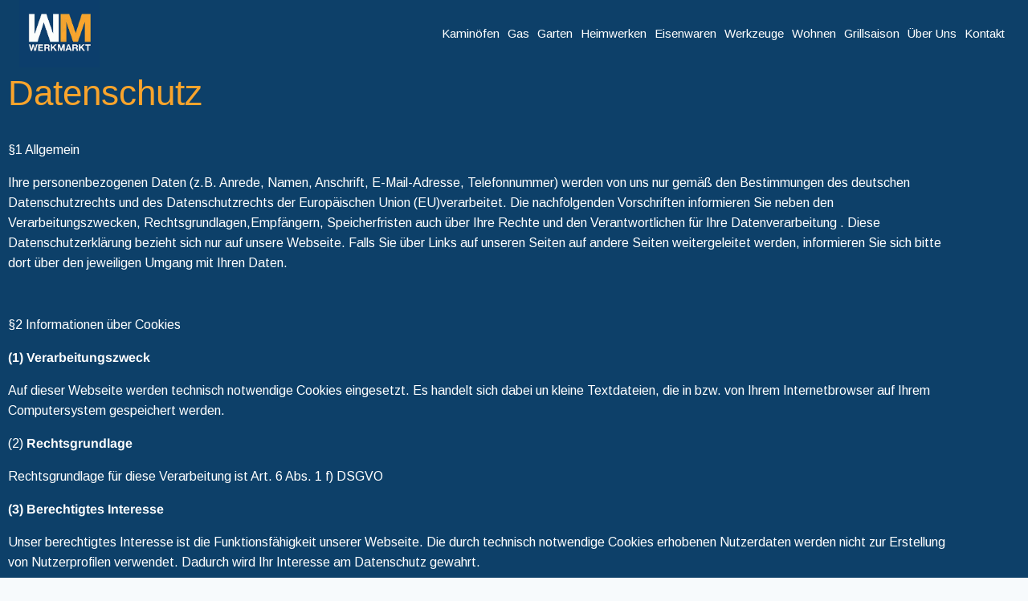

--- FILE ---
content_type: text/css
request_url: https://ziegler-burgau.de/wp-content/uploads/elementor/css/post-5.css?ver=1769709108
body_size: 3139
content:
.elementor-kit-5{--e-global-color-primary:#0D4069;--e-global-color-secondary:#7894B1;--e-global-color-text:#FFFFFF;--e-global-color-accent:#F9A42C;--e-global-color-kadence1:#2B6CB0;--e-global-color-kadence2:#215387;--e-global-color-kadence3:#1A202C;--e-global-color-kadence4:#2D3748;--e-global-color-kadence5:#4A5568;--e-global-color-kadence6:#718096;--e-global-color-kadence7:#EDF2F7;--e-global-color-kadence8:#F7FAFC;--e-global-color-kadence9:#ffffff;--e-global-color-84341a1:#0D4069;--e-global-color-ca4f384:#7894B1;--e-global-color-4797353:#0D4069;--e-global-color-d58903f:#F9A42C;--e-global-typography-primary-font-family:"Arimo";--e-global-typography-primary-font-size:16px;--e-global-typography-secondary-font-family:"Arima Madurai";--e-global-typography-secondary-font-size:29px;--e-global-typography-secondary-font-weight:400;--e-global-typography-text-font-family:"Arimo";--e-global-typography-text-font-size:16px;--e-global-typography-text-font-weight:400;--e-global-typography-accent-font-family:"Arima Madurai";--e-global-typography-accent-font-size:33px;--e-global-typography-accent-font-weight:500;color:#FFFFFF;font-family:"Arimo", Sans-serif;font-size:16px;}.elementor-kit-5.el-is-editing{--global-palette1:#2B6CB0;--global-palette2:#215387;--global-palette3:#1A202C;--global-palette4:#2D3748;--global-palette5:#4A5568;--global-palette6:#718096;--global-palette7:#EDF2F7;--global-palette8:#F7FAFC;--global-palette9:#ffffff;}.elementor-kit-5 button,.elementor-kit-5 input[type="button"],.elementor-kit-5 input[type="submit"],.elementor-kit-5 .elementor-button{background-color:var( --e-global-color-d58903f );font-family:"Arimo", Sans-serif;font-size:16px;font-weight:500;text-transform:uppercase;color:#FFFFFF;}.elementor-kit-5 button:hover,.elementor-kit-5 button:focus,.elementor-kit-5 input[type="button"]:hover,.elementor-kit-5 input[type="button"]:focus,.elementor-kit-5 input[type="submit"]:hover,.elementor-kit-5 input[type="submit"]:focus,.elementor-kit-5 .elementor-button:hover,.elementor-kit-5 .elementor-button:focus{background-color:#F9A42C96;color:#FFFFFF;border-style:none;}.elementor-kit-5 a{color:#FFFFFF;font-family:"Arima Madurai", Sans-serif;font-size:33px;}.elementor-kit-5 h1{color:#FFFFFF;font-family:"Arima Madurai", Sans-serif;font-size:80px;font-weight:600;}.elementor-kit-5 h2{color:#F9A42C;font-family:"Arima Madurai", Sans-serif;font-size:44px;font-weight:500;}.elementor-kit-5 h3{color:#0D4069;font-family:"Arimo", Sans-serif;font-size:26px;font-weight:400;}.elementor-kit-5 h4{color:#0D4069;font-family:"Arimo", Sans-serif;font-size:22px;font-weight:400;}.elementor-section.elementor-section-boxed > .elementor-container{max-width:1200px;}.e-con{--container-max-width:1200px;}.elementor-widget:not(:last-child){margin-block-end:20px;}.elementor-element{--widgets-spacing:20px 20px;--widgets-spacing-row:20px;--widgets-spacing-column:20px;}{}h1.entry-title{display:var(--page-title-display);}@media(max-width:1024px){.elementor-section.elementor-section-boxed > .elementor-container{max-width:1024px;}.e-con{--container-max-width:1024px;}}@media(max-width:767px){.elementor-section.elementor-section-boxed > .elementor-container{max-width:767px;}.e-con{--container-max-width:767px;}}

--- FILE ---
content_type: text/css
request_url: https://ziegler-burgau.de/wp-content/uploads/elementor/css/post-196.css?ver=1769762999
body_size: 7107
content:
.elementor-196 .elementor-element.elementor-element-b6ae066:not(.elementor-motion-effects-element-type-background), .elementor-196 .elementor-element.elementor-element-b6ae066 > .elementor-motion-effects-container > .elementor-motion-effects-layer{background-color:#0D4069;}.elementor-196 .elementor-element.elementor-element-b6ae066{transition:background 0.3s, border 0.3s, border-radius 0.3s, box-shadow 0.3s;}.elementor-196 .elementor-element.elementor-element-b6ae066 > .elementor-background-overlay{transition:background 0.3s, border-radius 0.3s, opacity 0.3s;}.elementor-196 .elementor-element.elementor-element-53e7a98 .elementor-heading-title{font-family:"Arima Madurai", Sans-serif;font-size:44px;font-weight:500;color:#F9A42C;}.elementor-196 .elementor-element.elementor-element-dd5d2f9{font-family:"Arimo", Sans-serif;font-size:16px;font-weight:400;color:#FFFFFF;}.elementor-196 .elementor-element.elementor-element-a6033cd{font-family:"Arimo", Sans-serif;font-size:16px;font-weight:400;color:#FFFFFF;}.elementor-196 .elementor-element.elementor-element-294550b{margin-top:-3%;margin-bottom:0%;}.elementor-196 .elementor-element.elementor-element-5463bfb .elementor-heading-title{font-family:"Arimo", Sans-serif;font-size:16px;font-weight:600;color:#FFFFFF;}.elementor-196 .elementor-element.elementor-element-fc5e152{font-family:"Arimo", Sans-serif;font-size:16px;font-weight:400;color:#FFFFFF;}.elementor-196 .elementor-element.elementor-element-51244b2 > .elementor-widget-container{margin:0% 0% 0% 0%;padding:0% 0% 0% 0%;}.elementor-196 .elementor-element.elementor-element-51244b2{font-family:"Arimo", Sans-serif;font-size:16px;font-weight:400;color:#FFFFFF;}.elementor-196 .elementor-element.elementor-element-d519807 .elementor-heading-title{font-family:"Arimo", Sans-serif;font-size:16px;font-weight:600;color:#FFFFFF;}.elementor-196 .elementor-element.elementor-element-1f988ed{font-family:"Arimo", Sans-serif;font-size:16px;font-weight:400;color:#FFFFFF;}.elementor-196 .elementor-element.elementor-element-0333548{font-family:"Arimo", Sans-serif;font-size:16px;font-weight:400;color:#FFFFFF;}.elementor-196 .elementor-element.elementor-element-9853b02 .elementor-heading-title{font-family:"Arimo", Sans-serif;font-size:16px;font-weight:600;color:#FFFFFF;}.elementor-196 .elementor-element.elementor-element-b411c97{font-family:"Arimo", Sans-serif;font-size:16px;font-weight:400;color:#FFFFFF;}.elementor-196 .elementor-element.elementor-element-06de670{font-family:"Arimo", Sans-serif;font-size:16px;font-weight:400;color:#FFFFFF;}.elementor-196 .elementor-element.elementor-element-ea774d0 .elementor-heading-title{font-family:"Arimo", Sans-serif;font-size:16px;font-weight:600;color:#FFFFFF;}.elementor-196 .elementor-element.elementor-element-d529491{font-family:"Arimo", Sans-serif;font-size:16px;font-weight:400;color:#FFFFFF;}.elementor-196 .elementor-element.elementor-element-1b6de53{font-family:"Arimo", Sans-serif;font-size:16px;font-weight:400;color:#FFFFFF;}.elementor-196 .elementor-element.elementor-element-c439bd4 .elementor-heading-title{font-family:"Arimo", Sans-serif;font-size:16px;font-weight:600;color:#FFFFFF;}.elementor-196 .elementor-element.elementor-element-6bf0273{font-family:"Arimo", Sans-serif;font-size:16px;font-weight:400;color:#FFFFFF;}.elementor-196 .elementor-element.elementor-element-c550838{font-family:"Arimo", Sans-serif;font-size:16px;font-weight:400;color:#FFFFFF;}.elementor-196 .elementor-element.elementor-element-bd311ef .elementor-heading-title{font-family:"Arimo", Sans-serif;font-size:16px;font-weight:600;color:#FFFFFF;}.elementor-196 .elementor-element.elementor-element-cff3681{font-family:"Arimo", Sans-serif;font-size:16px;font-weight:400;color:#FFFFFF;}.elementor-196 .elementor-element.elementor-element-8448586{font-family:"Arimo", Sans-serif;font-size:16px;font-weight:400;color:#FFFFFF;}.elementor-196 .elementor-element.elementor-element-87cf86d .elementor-heading-title{font-family:"Arimo", Sans-serif;font-size:16px;font-weight:600;color:#FFFFFF;}.elementor-196 .elementor-element.elementor-element-debef8e{text-align:center;font-family:"Arimo", Sans-serif;font-size:16px;font-weight:400;color:#FFFFFF;}.elementor-196 .elementor-element.elementor-element-15530c6{text-align:center;font-family:"Arimo", Sans-serif;font-size:16px;font-weight:400;color:#FFFFFF;}.elementor-196 .elementor-element.elementor-element-ac3b417 .elementor-heading-title{font-family:"Arimo", Sans-serif;font-size:16px;font-weight:600;color:#FFFFFF;}.elementor-196 .elementor-element.elementor-element-cd3840e{font-family:"Arimo", Sans-serif;font-size:16px;font-weight:400;color:#FFFFFF;}.elementor-196 .elementor-element.elementor-element-e6418d4{font-family:"Arimo", Sans-serif;font-size:16px;font-weight:400;color:#FFFFFF;}.elementor-196 .elementor-element.elementor-element-819272d > .elementor-widget-container{margin:0% 0% 0% 0%;padding:0% 0% 0% 0%;}.elementor-196 .elementor-element.elementor-element-819272d{font-family:"Arimo", Sans-serif;font-size:16px;font-weight:400;color:#FFFFFF;}.elementor-196 .elementor-element.elementor-element-cef3342{font-family:"Arimo", Sans-serif;font-size:16px;font-weight:400;color:#FFFFFF;}.elementor-196 .elementor-element.elementor-element-5889150{font-family:"Arimo", Sans-serif;font-size:16px;font-weight:400;color:#FFFFFF;}.elementor-196 .elementor-element.elementor-element-1094303{font-family:"Arimo", Sans-serif;font-size:16px;font-weight:400;color:#FFFFFF;}.elementor-196 .elementor-element.elementor-element-451de72{font-family:"Arimo", Sans-serif;font-size:16px;font-weight:400;color:#FFFFFF;}.elementor-196 .elementor-element.elementor-element-6c408af{font-family:"Arimo", Sans-serif;font-size:16px;font-weight:400;color:#FFFFFF;}.elementor-196 .elementor-element.elementor-element-ebd3878{text-align:center;font-family:"Arimo", Sans-serif;font-size:16px;font-weight:400;color:#FFFFFF;}.elementor-196 .elementor-element.elementor-element-0ac42a2{font-family:"Arimo", Sans-serif;font-size:16px;font-weight:400;color:#FFFFFF;}@media(min-width:768px){.elementor-196 .elementor-element.elementor-element-eb38fa6{width:16%;}.elementor-196 .elementor-element.elementor-element-d3283ee{width:5%;}.elementor-196 .elementor-element.elementor-element-2ec94fe{width:16%;}.elementor-196 .elementor-element.elementor-element-763ce1f{width:11%;}.elementor-196 .elementor-element.elementor-element-e962514{width:8%;}.elementor-196 .elementor-element.elementor-element-1ea99ec{width:17.5%;}.elementor-196 .elementor-element.elementor-element-f8b4a95{width:9%;}.elementor-196 .elementor-element.elementor-element-933315f{width:15.5%;}.elementor-196 .elementor-element.elementor-element-79ca71b{width:16%;}.elementor-196 .elementor-element.elementor-element-7399fff{width:5%;}.elementor-196 .elementor-element.elementor-element-e8327b9{width:16%;}.elementor-196 .elementor-element.elementor-element-f0cf6f0{width:11%;}.elementor-196 .elementor-element.elementor-element-b3fed0e{width:8%;}.elementor-196 .elementor-element.elementor-element-f492b33{width:17.5%;}.elementor-196 .elementor-element.elementor-element-f01d6f0{width:9%;}.elementor-196 .elementor-element.elementor-element-416596c{width:15.5%;}}